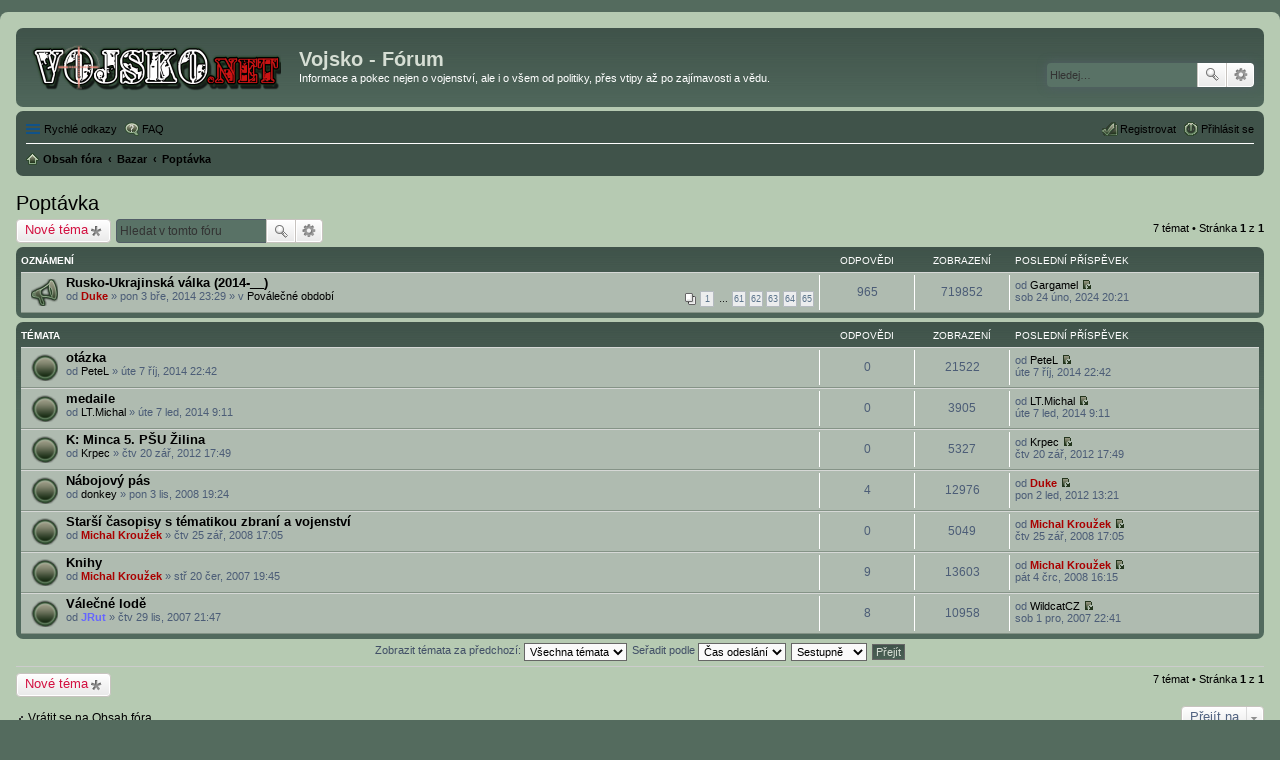

--- FILE ---
content_type: text/html; charset=UTF-8
request_url: https://forum.vojsko.net/viewforum.php?f=92&sid=70be20f4686c0002494e0417955b40b8
body_size: 7124
content:
<!DOCTYPE html>
<html dir="ltr" lang="cs-cz">
<head>

<!-- Google tag (gtag.js) -->
<script async src="https://www.googletagmanager.com/gtag/js?id=G-GSZBSSBN6L"></script>
<script>
  window.dataLayer = window.dataLayer || [];
  function gtag(){dataLayer.push(arguments);}
  gtag('js', new Date());

  gtag('config', 'G-GSZBSSBN6L');
</script>

<meta charset="utf-8" />
<meta http-equiv="X-UA-Compatible" content="IE=edge">
<meta name="viewport" content="width=device-width, initial-scale=1" />

<title>Poptávka - Vojsko - Fórum</title>

	<link rel="alternate" type="application/atom+xml" title="Atom - Vojsko - Fórum" href="https://forum.vojsko.net/feed.php">			<link rel="alternate" type="application/atom+xml" title="Atom - nová témata" href="https://forum.vojsko.net/feed.php?mode=topics">		<link rel="alternate" type="application/atom+xml" title="Atom - Fórum - Poptávka" href="https://forum.vojsko.net/feed.php?f=92">		
	<link rel="canonical" href="https://forum.vojsko.net/viewforum.php?f=92">

<!--
	phpBB style name: prosilver
	Based on style:   prosilver (this is the default phpBB3 style)
	Original author:  Tom Beddard ( http://www.subBlue.com/ )
	Modified by:
-->

<link href="./styles/vojsko-net/theme/stylesheet.css?assets_version=11" rel="stylesheet">
<link href="./styles/vojsko-net/theme/cs/stylesheet.css?assets_version=11" rel="stylesheet">
<link href="./styles/vojsko-net/theme/responsive.css?assets_version=11" rel="stylesheet" media="all and (max-width: 700px)">



<!--[if lte IE 9]>
	<link href="./styles/vojsko-net/theme/tweaks.css?assets_version=11" rel="stylesheet">
<![endif]-->





</head>

<body id="phpbb" class="nojs notouch section-viewforum ltr ">

<div id="wrap">
	<a id="top" class="anchor" accesskey="t"></a>
	<div id="page-header">
		<div class="headerbar" role="banner">
					<div class="inner">

			<div id="site-description">
				<a id="logo" class="logo" href="./index.php?sid=c70be0754bfd325a710eac47d8ce6ee0" title="Obsah fóra"><span class="imageset site_logo"></span></a>
				<h1>Vojsko - Fórum</h1>
				<p>Informace a pokec nejen o vojenství, ale i o všem od politiky, přes vtipy až po zajímavosti a vědu.</p>
				<p class="skiplink"><a href="#start_here">Přejít na obsah</a></p>
			</div>

									<div id="search-box" class="search-box search-header" role="search">
				<form action="./search.php?sid=c70be0754bfd325a710eac47d8ce6ee0" method="get" id="search">
				<fieldset>
					<input name="keywords" id="keywords" type="search" maxlength="128" title="Hledat klíčová slova" class="inputbox search tiny" size="20" value="" placeholder="Hledej…" />
					<button class="button icon-button search-icon" type="submit" title="Hledat">Hledat</button>
					<a href="./search.php?sid=c70be0754bfd325a710eac47d8ce6ee0" class="button icon-button search-adv-icon" title="Pokročilé hledání">Pokročilé hledání</a>
					<input type="hidden" name="sid" value="c70be0754bfd325a710eac47d8ce6ee0" />

				</fieldset>
				</form>
			</div>
						
			</div>
					</div>
				<div class="navbar" role="navigation">
	<div class="inner">

	<ul id="nav-main" class="linklist bulletin" role="menubar">

		<li id="quick-links" class="small-icon responsive-menu dropdown-container" data-skip-responsive="true">
			<a href="#" class="responsive-menu-link dropdown-trigger">Rychlé odkazy</a>
			<div class="dropdown hidden">
				<div class="pointer"><div class="pointer-inner"></div></div>
				<ul class="dropdown-contents" role="menu">
					
											<li class="separator"></li>
																								<li class="small-icon icon-search-unanswered"><a href="./search.php?search_id=unanswered&amp;sid=c70be0754bfd325a710eac47d8ce6ee0" role="menuitem">Témata bez odpovědí</a></li>
						<li class="small-icon icon-search-active"><a href="./search.php?search_id=active_topics&amp;sid=c70be0754bfd325a710eac47d8ce6ee0" role="menuitem">Aktivní témata</a></li>
						<li class="separator"></li>
						<li class="small-icon icon-search"><a href="./search.php?sid=c70be0754bfd325a710eac47d8ce6ee0" role="menuitem">Hledat</a></li>
					
											<li class="separator"></li>
												<li class="small-icon icon-team"><a href="./memberlist.php?mode=team&amp;sid=c70be0754bfd325a710eac47d8ce6ee0" role="menuitem">Tým</a></li>										<li class="separator"></li>

									</ul>
			</div>
		</li>

				<li class="small-icon icon-faq" data-skip-responsive="true"><a href="./faq.php?sid=c70be0754bfd325a710eac47d8ce6ee0" rel="help" title="Často kladené otázky" role="menuitem">FAQ</a></li>
						
			<li class="small-icon icon-logout rightside"  data-skip-responsive="true"><a href="./ucp.php?mode=login&amp;sid=c70be0754bfd325a710eac47d8ce6ee0" title="Přihlásit se" accesskey="x" role="menuitem">Přihlásit se</a></li>
					<li class="small-icon icon-register rightside" data-skip-responsive="true"><a href="./ucp.php?mode=register&amp;sid=c70be0754bfd325a710eac47d8ce6ee0" role="menuitem">Registrovat</a></li>
						</ul>

	<ul id="nav-breadcrumbs" class="linklist navlinks" role="menubar">
						<li class="small-icon icon-home breadcrumbs">
									<span class="crumb" itemtype="http://data-vocabulary.org/Breadcrumb" itemscope=""><a href="./index.php?sid=c70be0754bfd325a710eac47d8ce6ee0" accesskey="h" data-navbar-reference="index" itemprop="url"><span itemprop="title">Obsah fóra</span></a></span>
											<span class="crumb" itemtype="http://data-vocabulary.org/Breadcrumb" itemscope="" data-forum-id="129"><a href="./viewforum.php?f=129&amp;sid=c70be0754bfd325a710eac47d8ce6ee0" itemprop="url"><span itemprop="title">Bazar</span></a></span>
															<span class="crumb" itemtype="http://data-vocabulary.org/Breadcrumb" itemscope="" data-forum-id="92"><a href="./viewforum.php?f=92&amp;sid=c70be0754bfd325a710eac47d8ce6ee0" itemprop="url"><span itemprop="title">Poptávka</span></a></span>
												</li>
		
					<li class="rightside responsive-search" style="display: none;"><a href="./search.php?sid=c70be0754bfd325a710eac47d8ce6ee0" title="Zobrazit možnosti rozšířeného hledání" role="menuitem">Hledat</a></li>
			</ul>

	</div>
</div>
	</div>

	
	<a id="start_here" class="anchor"></a>
	<div id="page-body" role="main">
		
		<h2 class="forum-title"><a href="./viewforum.php?f=92&amp;sid=c70be0754bfd325a710eac47d8ce6ee0">Poptávka</a></h2>
<div>
	<!-- NOTE: remove the style="display: none" when you want to have the forum description on the forum body -->
	<div style="display: none !important;">Sháňka věcí okolo vojenství, historie, airsoftu, knihy apod<br /></div>	</div>



	<div class="action-bar top">

			<div class="buttons">
			
			<a href="./posting.php?mode=post&amp;f=92&amp;sid=c70be0754bfd325a710eac47d8ce6ee0" class="button icon-button post-icon" title="Odeslat nové téma">
				Nové téma			</a>

					</div>
	
			<div class="search-box" role="search">
			<form method="get" id="forum-search" action="./search.php?sid=c70be0754bfd325a710eac47d8ce6ee0">
			<fieldset>
				<input class="inputbox search tiny" type="search" name="keywords" id="search_keywords" size="20" placeholder="Hledat v&nbsp;tomto fóru" />
				<button class="button icon-button search-icon" type="submit" title="Hledat">Hledat</button>
				<a href="./search.php?sid=c70be0754bfd325a710eac47d8ce6ee0" class="button icon-button search-adv-icon" title="Pokročilé hledání">Pokročilé hledání</a>
				<input type="hidden" name="fid[0]" value="92" />
<input type="hidden" name="sid" value="c70be0754bfd325a710eac47d8ce6ee0" />

			</fieldset>
			</form>
		</div>
	
	<div class="pagination">
				7 témat
					&bull; Stránka <strong>1</strong> z <strong>1</strong>
			</div>

	</div>




	
			<div class="forumbg announcement">
		<div class="inner">
		<ul class="topiclist">
			<li class="header">
				<dl class="icon">
					<dt><div class="list-inner">Oznámení</div></dt>
					<dd class="posts">Odpovědi</dd>
					<dd class="views">Zobrazení</dd>
					<dd class="lastpost"><span>Poslední příspěvek</span></dd>
				</dl>
			</li>
		</ul>
		<ul class="topiclist topics">
	
				<li class="row bg1 global-announce">
						<dl class="icon global_read">
				<dt title="Žádné nové příspěvky">
										<div class="list-inner">
												<a href="./viewtopic.php?f=69&amp;t=19264&amp;sid=c70be0754bfd325a710eac47d8ce6ee0" class="topictitle">Rusko-Ukrajinská válka (2014-__)</a>
																		<br />
																		<div class="responsive-show" style="display: none;">
							Poslední příspěvek od <a href="./memberlist.php?mode=viewprofile&amp;u=2390&amp;sid=c70be0754bfd325a710eac47d8ce6ee0" class="username">Gargamel</a> &laquo; <a href="./viewtopic.php?f=69&amp;t=19264&amp;p=63706&amp;sid=c70be0754bfd325a710eac47d8ce6ee0#p63706" title="Přejít na poslední příspěvek">sob 24 úno, 2024 20:21</a>
							<br />Napsal v <a href="./viewforum.php?f=69&amp;sid=c70be0754bfd325a710eac47d8ce6ee0">Poválečné období</a>						</div>
						<span class="responsive-show left-box" style="display: none;">Odpovědi: <strong>965</strong></span>						
												<div class="pagination">
							<ul>
															<li><a href="./viewtopic.php?f=69&amp;t=19264&amp;sid=c70be0754bfd325a710eac47d8ce6ee0">1</a></li>
																							<li class="ellipsis"><span>…</span></li>
																							<li><a href="./viewtopic.php?f=69&amp;t=19264&amp;sid=c70be0754bfd325a710eac47d8ce6ee0&amp;start=900">61</a></li>
																							<li><a href="./viewtopic.php?f=69&amp;t=19264&amp;sid=c70be0754bfd325a710eac47d8ce6ee0&amp;start=915">62</a></li>
																							<li><a href="./viewtopic.php?f=69&amp;t=19264&amp;sid=c70be0754bfd325a710eac47d8ce6ee0&amp;start=930">63</a></li>
																							<li><a href="./viewtopic.php?f=69&amp;t=19264&amp;sid=c70be0754bfd325a710eac47d8ce6ee0&amp;start=945">64</a></li>
																							<li><a href="./viewtopic.php?f=69&amp;t=19264&amp;sid=c70be0754bfd325a710eac47d8ce6ee0&amp;start=960">65</a></li>
																																													</ul>
						</div>
						
						<div class="responsive-hide">
																					od <a href="./memberlist.php?mode=viewprofile&amp;u=2&amp;sid=c70be0754bfd325a710eac47d8ce6ee0" style="color: #AA0000;" class="username-coloured">Duke</a> &raquo; pon 3 bře, 2014 23:29
							 &raquo; v <a href="./viewforum.php?f=69&amp;sid=c70be0754bfd325a710eac47d8ce6ee0">Poválečné období</a>						</div>

											</div>
				</dt>
				<dd class="posts">965 <dfn>Odpovědi</dfn></dd>
				<dd class="views">719852 <dfn>Zobrazení</dfn></dd>
				<dd class="lastpost"><span><dfn>Poslední příspěvek </dfn>od <a href="./memberlist.php?mode=viewprofile&amp;u=2390&amp;sid=c70be0754bfd325a710eac47d8ce6ee0" class="username">Gargamel</a>
					<a href="./viewtopic.php?f=69&amp;t=19264&amp;p=63706&amp;sid=c70be0754bfd325a710eac47d8ce6ee0#p63706" title="Přejít na poslední příspěvek"><span class="imageset icon_topic_latest" title="Zobrazit poslední příspěvek">Zobrazit poslední příspěvek</span></a> <br />sob 24 úno, 2024 20:21</span>
				</dd>
			</dl>
					</li>
		
	

			</ul>
		</div>
	</div>
	
			<div class="forumbg">
		<div class="inner">
		<ul class="topiclist">
			<li class="header">
				<dl class="icon">
					<dt><div class="list-inner">Témata</div></dt>
					<dd class="posts">Odpovědi</dd>
					<dd class="views">Zobrazení</dd>
					<dd class="lastpost"><span>Poslední příspěvek</span></dd>
				</dl>
			</li>
		</ul>
		<ul class="topiclist topics">
	
				<li class="row bg2">
						<dl class="icon topic_read">
				<dt title="Žádné nové příspěvky">
										<div class="list-inner">
												<a href="./viewtopic.php?f=92&amp;t=4623&amp;sid=c70be0754bfd325a710eac47d8ce6ee0" class="topictitle">otázka</a>
																		<br />
																		<div class="responsive-show" style="display: none;">
							Poslední příspěvek od <a href="./memberlist.php?mode=viewprofile&amp;u=1486&amp;sid=c70be0754bfd325a710eac47d8ce6ee0" class="username">PeteL</a> &laquo; <a href="./viewtopic.php?f=92&amp;t=4623&amp;p=21785&amp;sid=c70be0754bfd325a710eac47d8ce6ee0#p21785" title="Přejít na poslední příspěvek">úte 7 říj, 2014 22:42</a>
													</div>
												
						
						<div class="responsive-hide">
																					od <a href="./memberlist.php?mode=viewprofile&amp;u=1486&amp;sid=c70be0754bfd325a710eac47d8ce6ee0" class="username">PeteL</a> &raquo; úte 7 říj, 2014 22:42
													</div>

											</div>
				</dt>
				<dd class="posts">0 <dfn>Odpovědi</dfn></dd>
				<dd class="views">21522 <dfn>Zobrazení</dfn></dd>
				<dd class="lastpost"><span><dfn>Poslední příspěvek </dfn>od <a href="./memberlist.php?mode=viewprofile&amp;u=1486&amp;sid=c70be0754bfd325a710eac47d8ce6ee0" class="username">PeteL</a>
					<a href="./viewtopic.php?f=92&amp;t=4623&amp;p=21785&amp;sid=c70be0754bfd325a710eac47d8ce6ee0#p21785" title="Přejít na poslední příspěvek"><span class="imageset icon_topic_latest" title="Zobrazit poslední příspěvek">Zobrazit poslední příspěvek</span></a> <br />úte 7 říj, 2014 22:42</span>
				</dd>
			</dl>
					</li>
		
	

	
	
				<li class="row bg1">
						<dl class="icon topic_read">
				<dt title="Žádné nové příspěvky">
										<div class="list-inner">
												<a href="./viewtopic.php?f=92&amp;t=4556&amp;sid=c70be0754bfd325a710eac47d8ce6ee0" class="topictitle">medaile</a>
																		<br />
																		<div class="responsive-show" style="display: none;">
							Poslední příspěvek od <a href="./memberlist.php?mode=viewprofile&amp;u=1396&amp;sid=c70be0754bfd325a710eac47d8ce6ee0" class="username">LT.Michal</a> &laquo; <a href="./viewtopic.php?f=92&amp;t=4556&amp;p=20862&amp;sid=c70be0754bfd325a710eac47d8ce6ee0#p20862" title="Přejít na poslední příspěvek">úte 7 led, 2014 9:11</a>
													</div>
												
						
						<div class="responsive-hide">
																					od <a href="./memberlist.php?mode=viewprofile&amp;u=1396&amp;sid=c70be0754bfd325a710eac47d8ce6ee0" class="username">LT.Michal</a> &raquo; úte 7 led, 2014 9:11
													</div>

											</div>
				</dt>
				<dd class="posts">0 <dfn>Odpovědi</dfn></dd>
				<dd class="views">3905 <dfn>Zobrazení</dfn></dd>
				<dd class="lastpost"><span><dfn>Poslední příspěvek </dfn>od <a href="./memberlist.php?mode=viewprofile&amp;u=1396&amp;sid=c70be0754bfd325a710eac47d8ce6ee0" class="username">LT.Michal</a>
					<a href="./viewtopic.php?f=92&amp;t=4556&amp;p=20862&amp;sid=c70be0754bfd325a710eac47d8ce6ee0#p20862" title="Přejít na poslední příspěvek"><span class="imageset icon_topic_latest" title="Zobrazit poslední příspěvek">Zobrazit poslední příspěvek</span></a> <br />úte 7 led, 2014 9:11</span>
				</dd>
			</dl>
					</li>
		
	

	
	
				<li class="row bg2">
						<dl class="icon topic_read">
				<dt title="Žádné nové příspěvky">
										<div class="list-inner">
												<a href="./viewtopic.php?f=92&amp;t=2622&amp;sid=c70be0754bfd325a710eac47d8ce6ee0" class="topictitle">K: Minca 5. PŠU Žilina</a>
																		<br />
																		<div class="responsive-show" style="display: none;">
							Poslední příspěvek od <a href="./memberlist.php?mode=viewprofile&amp;u=781&amp;sid=c70be0754bfd325a710eac47d8ce6ee0" class="username">Krpec</a> &laquo; <a href="./viewtopic.php?f=92&amp;t=2622&amp;p=15183&amp;sid=c70be0754bfd325a710eac47d8ce6ee0#p15183" title="Přejít na poslední příspěvek">čtv 20 zář, 2012 17:49</a>
													</div>
												
						
						<div class="responsive-hide">
																					od <a href="./memberlist.php?mode=viewprofile&amp;u=781&amp;sid=c70be0754bfd325a710eac47d8ce6ee0" class="username">Krpec</a> &raquo; čtv 20 zář, 2012 17:49
													</div>

											</div>
				</dt>
				<dd class="posts">0 <dfn>Odpovědi</dfn></dd>
				<dd class="views">5327 <dfn>Zobrazení</dfn></dd>
				<dd class="lastpost"><span><dfn>Poslední příspěvek </dfn>od <a href="./memberlist.php?mode=viewprofile&amp;u=781&amp;sid=c70be0754bfd325a710eac47d8ce6ee0" class="username">Krpec</a>
					<a href="./viewtopic.php?f=92&amp;t=2622&amp;p=15183&amp;sid=c70be0754bfd325a710eac47d8ce6ee0#p15183" title="Přejít na poslední příspěvek"><span class="imageset icon_topic_latest" title="Zobrazit poslední příspěvek">Zobrazit poslední příspěvek</span></a> <br />čtv 20 zář, 2012 17:49</span>
				</dd>
			</dl>
					</li>
		
	

	
	
				<li class="row bg1">
						<dl class="icon topic_read">
				<dt title="Žádné nové příspěvky">
										<div class="list-inner">
												<a href="./viewtopic.php?f=92&amp;t=1545&amp;sid=c70be0754bfd325a710eac47d8ce6ee0" class="topictitle">Nábojový pás</a>
																		<br />
																		<div class="responsive-show" style="display: none;">
							Poslední příspěvek od <a href="./memberlist.php?mode=viewprofile&amp;u=2&amp;sid=c70be0754bfd325a710eac47d8ce6ee0" style="color: #AA0000;" class="username-coloured">Duke</a> &laquo; <a href="./viewtopic.php?f=92&amp;t=1545&amp;p=13895&amp;sid=c70be0754bfd325a710eac47d8ce6ee0#p13895" title="Přejít na poslední příspěvek">pon 2 led, 2012 13:21</a>
													</div>
						<span class="responsive-show left-box" style="display: none;">Odpovědi: <strong>4</strong></span>						
						
						<div class="responsive-hide">
																					od <a href="./memberlist.php?mode=viewprofile&amp;u=252&amp;sid=c70be0754bfd325a710eac47d8ce6ee0" class="username">donkey</a> &raquo; pon 3 lis, 2008 19:24
													</div>

											</div>
				</dt>
				<dd class="posts">4 <dfn>Odpovědi</dfn></dd>
				<dd class="views">12976 <dfn>Zobrazení</dfn></dd>
				<dd class="lastpost"><span><dfn>Poslední příspěvek </dfn>od <a href="./memberlist.php?mode=viewprofile&amp;u=2&amp;sid=c70be0754bfd325a710eac47d8ce6ee0" style="color: #AA0000;" class="username-coloured">Duke</a>
					<a href="./viewtopic.php?f=92&amp;t=1545&amp;p=13895&amp;sid=c70be0754bfd325a710eac47d8ce6ee0#p13895" title="Přejít na poslední příspěvek"><span class="imageset icon_topic_latest" title="Zobrazit poslední příspěvek">Zobrazit poslední příspěvek</span></a> <br />pon 2 led, 2012 13:21</span>
				</dd>
			</dl>
					</li>
		
	

	
	
				<li class="row bg2">
						<dl class="icon topic_read">
				<dt title="Žádné nové příspěvky">
										<div class="list-inner">
												<a href="./viewtopic.php?f=92&amp;t=1503&amp;sid=c70be0754bfd325a710eac47d8ce6ee0" class="topictitle">Starší časopisy s tématikou zbraní a vojenství</a>
																		<br />
																		<div class="responsive-show" style="display: none;">
							Poslední příspěvek od <a href="./memberlist.php?mode=viewprofile&amp;u=3&amp;sid=c70be0754bfd325a710eac47d8ce6ee0" style="color: #AA0000;" class="username-coloured">Michal Kroužek</a> &laquo; <a href="./viewtopic.php?f=92&amp;t=1503&amp;p=6691&amp;sid=c70be0754bfd325a710eac47d8ce6ee0#p6691" title="Přejít na poslední příspěvek">čtv 25 zář, 2008 17:05</a>
													</div>
												
						
						<div class="responsive-hide">
																					od <a href="./memberlist.php?mode=viewprofile&amp;u=3&amp;sid=c70be0754bfd325a710eac47d8ce6ee0" style="color: #AA0000;" class="username-coloured">Michal Kroužek</a> &raquo; čtv 25 zář, 2008 17:05
													</div>

											</div>
				</dt>
				<dd class="posts">0 <dfn>Odpovědi</dfn></dd>
				<dd class="views">5049 <dfn>Zobrazení</dfn></dd>
				<dd class="lastpost"><span><dfn>Poslední příspěvek </dfn>od <a href="./memberlist.php?mode=viewprofile&amp;u=3&amp;sid=c70be0754bfd325a710eac47d8ce6ee0" style="color: #AA0000;" class="username-coloured">Michal Kroužek</a>
					<a href="./viewtopic.php?f=92&amp;t=1503&amp;p=6691&amp;sid=c70be0754bfd325a710eac47d8ce6ee0#p6691" title="Přejít na poslední příspěvek"><span class="imageset icon_topic_latest" title="Zobrazit poslední příspěvek">Zobrazit poslední příspěvek</span></a> <br />čtv 25 zář, 2008 17:05</span>
				</dd>
			</dl>
					</li>
		
	

	
	
				<li class="row bg1">
						<dl class="icon topic_read">
				<dt title="Žádné nové příspěvky">
										<div class="list-inner">
												<a href="./viewtopic.php?f=92&amp;t=598&amp;sid=c70be0754bfd325a710eac47d8ce6ee0" class="topictitle">Knihy</a>
																		<br />
																		<div class="responsive-show" style="display: none;">
							Poslední příspěvek od <a href="./memberlist.php?mode=viewprofile&amp;u=3&amp;sid=c70be0754bfd325a710eac47d8ce6ee0" style="color: #AA0000;" class="username-coloured">Michal Kroužek</a> &laquo; <a href="./viewtopic.php?f=92&amp;t=598&amp;p=5779&amp;sid=c70be0754bfd325a710eac47d8ce6ee0#p5779" title="Přejít na poslední příspěvek">pát 4 črc, 2008 16:15</a>
													</div>
						<span class="responsive-show left-box" style="display: none;">Odpovědi: <strong>9</strong></span>						
						
						<div class="responsive-hide">
																					od <a href="./memberlist.php?mode=viewprofile&amp;u=3&amp;sid=c70be0754bfd325a710eac47d8ce6ee0" style="color: #AA0000;" class="username-coloured">Michal Kroužek</a> &raquo; stř 20 čer, 2007 19:45
													</div>

											</div>
				</dt>
				<dd class="posts">9 <dfn>Odpovědi</dfn></dd>
				<dd class="views">13603 <dfn>Zobrazení</dfn></dd>
				<dd class="lastpost"><span><dfn>Poslední příspěvek </dfn>od <a href="./memberlist.php?mode=viewprofile&amp;u=3&amp;sid=c70be0754bfd325a710eac47d8ce6ee0" style="color: #AA0000;" class="username-coloured">Michal Kroužek</a>
					<a href="./viewtopic.php?f=92&amp;t=598&amp;p=5779&amp;sid=c70be0754bfd325a710eac47d8ce6ee0#p5779" title="Přejít na poslední příspěvek"><span class="imageset icon_topic_latest" title="Zobrazit poslední příspěvek">Zobrazit poslední příspěvek</span></a> <br />pát 4 črc, 2008 16:15</span>
				</dd>
			</dl>
					</li>
		
	

	
	
				<li class="row bg2">
						<dl class="icon topic_read">
				<dt title="Žádné nové příspěvky">
										<div class="list-inner">
												<a href="./viewtopic.php?f=92&amp;t=1127&amp;sid=c70be0754bfd325a710eac47d8ce6ee0" class="topictitle">Válečné lodě</a>
																		<br />
																		<div class="responsive-show" style="display: none;">
							Poslední příspěvek od <a href="./memberlist.php?mode=viewprofile&amp;u=32&amp;sid=c70be0754bfd325a710eac47d8ce6ee0" class="username">WildcatCZ</a> &laquo; <a href="./viewtopic.php?f=92&amp;t=1127&amp;p=3506&amp;sid=c70be0754bfd325a710eac47d8ce6ee0#p3506" title="Přejít na poslední příspěvek">sob 1 pro, 2007 22:41</a>
													</div>
						<span class="responsive-show left-box" style="display: none;">Odpovědi: <strong>8</strong></span>						
						
						<div class="responsive-hide">
																					od <a href="./memberlist.php?mode=viewprofile&amp;u=8&amp;sid=c70be0754bfd325a710eac47d8ce6ee0" style="color: #6666FF;" class="username-coloured">JRut</a> &raquo; čtv 29 lis, 2007 21:47
													</div>

											</div>
				</dt>
				<dd class="posts">8 <dfn>Odpovědi</dfn></dd>
				<dd class="views">10958 <dfn>Zobrazení</dfn></dd>
				<dd class="lastpost"><span><dfn>Poslední příspěvek </dfn>od <a href="./memberlist.php?mode=viewprofile&amp;u=32&amp;sid=c70be0754bfd325a710eac47d8ce6ee0" class="username">WildcatCZ</a>
					<a href="./viewtopic.php?f=92&amp;t=1127&amp;p=3506&amp;sid=c70be0754bfd325a710eac47d8ce6ee0#p3506" title="Přejít na poslední příspěvek"><span class="imageset icon_topic_latest" title="Zobrazit poslední příspěvek">Zobrazit poslední příspěvek</span></a> <br />sob 1 pro, 2007 22:41</span>
				</dd>
			</dl>
					</li>
		
				</ul>
		</div>
	</div>
	

	<form method="post" action="./viewforum.php?f=92&amp;sid=c70be0754bfd325a710eac47d8ce6ee0">
		<fieldset class="display-options">
				<label>Zobrazit témata za předchozí: <select name="st" id="st"><option value="0" selected="selected">Všechna témata</option><option value="1">1 den</option><option value="7">7 dní</option><option value="14">2 týdny</option><option value="30">1 měsíc</option><option value="90">3 měsíce</option><option value="180">6 měsíců</option><option value="365">1 rok</option></select></label>
			<label>Seřadit podle <select name="sk" id="sk"><option value="a">Autor</option><option value="t" selected="selected">Čas odeslání</option><option value="r">Odpovědi</option><option value="s">Předmět</option><option value="v">Zobrazení</option></select></label>
			<label><select name="sd" id="sd"><option value="a">Vzestupně</option><option value="d" selected="selected">Sestupně</option></select></label>
			<input type="submit" name="sort" value="Přejít" class="button2" />
			</fieldset>
	</form>
	<hr />

	<div class="action-bar bottom">
					<div class="buttons">
				
				<a href="./posting.php?mode=post&amp;f=92&amp;sid=c70be0754bfd325a710eac47d8ce6ee0" class="button icon-button post-icon" title="Odeslat nové téma">
					Nové téma				</a>

							</div>
		
		<div class="pagination">
						7 témat
							 &bull; Stránka <strong>1</strong> z <strong>1</strong>
					</div>
	</div>


<div class="action-bar actions-jump">
			<p class="jumpbox-return"><a href="./index.php?sid=c70be0754bfd325a710eac47d8ce6ee0" class="left-box arrow-left" accesskey="r">Vrátit se na Obsah fóra</a></p>
	
	
		<div class="dropdown-container dropdown-container-right dropdown-up dropdown-left dropdown-button-control" id="jumpbox">
			<span title="Přejít na" class="dropdown-trigger button dropdown-select">
				Přejít na			</span>
			<div class="dropdown hidden">
				<div class="pointer"><div class="pointer-inner"></div></div>
				<ul class="dropdown-contents">
																								<li><a href="./viewforum.php?f=114&amp;sid=c70be0754bfd325a710eac47d8ce6ee0">Forum</a></li>
																				<li>&nbsp; &nbsp;<a href="./viewforum.php?f=13&amp;sid=c70be0754bfd325a710eac47d8ce6ee0">Připomínky, návrhy, tech. problémy</a></li>
																				<li>&nbsp; &nbsp;<a href="./viewforum.php?f=70&amp;sid=c70be0754bfd325a710eac47d8ce6ee0">Pravidla fóra</a></li>
																				<li>&nbsp; &nbsp;<a href="./viewforum.php?f=72&amp;sid=c70be0754bfd325a710eac47d8ce6ee0">Novinky</a></li>
																				<li>&nbsp; &nbsp;<a href="./viewforum.php?f=74&amp;sid=c70be0754bfd325a710eac47d8ce6ee0">Oznámení</a></li>
																				<li>&nbsp; &nbsp;<a href="./viewforum.php?f=75&amp;sid=c70be0754bfd325a710eac47d8ce6ee0">Volný pokec</a></li>
																				<li><a href="./viewforum.php?f=115&amp;sid=c70be0754bfd325a710eac47d8ce6ee0">ČS zbraně a technika, armáda, historie ČSR</a></li>
																				<li>&nbsp; &nbsp;<a href="./viewforum.php?f=14&amp;sid=c70be0754bfd325a710eac47d8ce6ee0">Pozemní</a></li>
																				<li>&nbsp; &nbsp;<a href="./viewforum.php?f=101&amp;sid=c70be0754bfd325a710eac47d8ce6ee0">Ruční palné zbraně</a></li>
																				<li>&nbsp; &nbsp;<a href="./viewforum.php?f=15&amp;sid=c70be0754bfd325a710eac47d8ce6ee0">Letectvo</a></li>
																				<li>&nbsp; &nbsp;<a href="./viewforum.php?f=16&amp;sid=c70be0754bfd325a710eac47d8ce6ee0">Opevnění</a></li>
																				<li>&nbsp; &nbsp;<a href="./viewforum.php?f=17&amp;sid=c70be0754bfd325a710eac47d8ce6ee0">Ostatní</a></li>
																				<li>&nbsp; &nbsp;<a href="./viewforum.php?f=100&amp;sid=c70be0754bfd325a710eac47d8ce6ee0">Armáda České republiky a ČSR</a></li>
																				<li>&nbsp; &nbsp;<a href="./viewforum.php?f=111&amp;sid=c70be0754bfd325a710eac47d8ce6ee0">Ozbrojené síly Slovenské republiky</a></li>
																				<li><a href="./viewforum.php?f=116&amp;sid=c70be0754bfd325a710eac47d8ce6ee0">Letecká technika</a></li>
																				<li>&nbsp; &nbsp;<a href="./viewforum.php?f=18&amp;sid=c70be0754bfd325a710eac47d8ce6ee0">Bitevní</a></li>
																				<li>&nbsp; &nbsp;<a href="./viewforum.php?f=19&amp;sid=c70be0754bfd325a710eac47d8ce6ee0">Bombardéry</a></li>
																				<li>&nbsp; &nbsp;<a href="./viewforum.php?f=20&amp;sid=c70be0754bfd325a710eac47d8ce6ee0">Stíhací</a></li>
																				<li>&nbsp; &nbsp;<a href="./viewforum.php?f=21&amp;sid=c70be0754bfd325a710eac47d8ce6ee0">Transportní</a></li>
																				<li>&nbsp; &nbsp;<a href="./viewforum.php?f=22&amp;sid=c70be0754bfd325a710eac47d8ce6ee0">Bezpilotní letouny (UAV)</a></li>
																				<li>&nbsp; &nbsp;<a href="./viewforum.php?f=23&amp;sid=c70be0754bfd325a710eac47d8ce6ee0">Ostatní (průzkumné, AEW, EW, ASW,..)</a></li>
																				<li>&nbsp; &nbsp;<a href="./viewforum.php?f=24&amp;sid=c70be0754bfd325a710eac47d8ce6ee0">Vrtulníky a konvertoplány</a></li>
																				<li><a href="./viewforum.php?f=117&amp;sid=c70be0754bfd325a710eac47d8ce6ee0">Pozemní technika</a></li>
																				<li>&nbsp; &nbsp;<a href="./viewforum.php?f=25&amp;sid=c70be0754bfd325a710eac47d8ce6ee0">Tanky</a></li>
																				<li>&nbsp; &nbsp;<a href="./viewforum.php?f=26&amp;sid=c70be0754bfd325a710eac47d8ce6ee0">Obrněná vozidla, OT, BVP</a></li>
																				<li>&nbsp; &nbsp;<a href="./viewforum.php?f=27&amp;sid=c70be0754bfd325a710eac47d8ce6ee0">Stíhače tanků, útočná děla</a></li>
																				<li>&nbsp; &nbsp;<a href="./viewforum.php?f=28&amp;sid=c70be0754bfd325a710eac47d8ce6ee0">Dělostřelectvo</a></li>
																				<li>&nbsp; &nbsp;<a href="./viewforum.php?f=29&amp;sid=c70be0754bfd325a710eac47d8ce6ee0">Ostatní technika</a></li>
																				<li><a href="./viewforum.php?f=118&amp;sid=c70be0754bfd325a710eac47d8ce6ee0">Námořní technika</a></li>
																				<li>&nbsp; &nbsp;<a href="./viewforum.php?f=30&amp;sid=c70be0754bfd325a710eac47d8ce6ee0">Bitevní lodě</a></li>
																				<li>&nbsp; &nbsp;<a href="./viewforum.php?f=31&amp;sid=c70be0754bfd325a710eac47d8ce6ee0">Křižníky</a></li>
																				<li>&nbsp; &nbsp;<a href="./viewforum.php?f=32&amp;sid=c70be0754bfd325a710eac47d8ce6ee0">Letadlové lodě</a></li>
																				<li>&nbsp; &nbsp;<a href="./viewforum.php?f=33&amp;sid=c70be0754bfd325a710eac47d8ce6ee0">Torpédoborce</a></li>
																				<li>&nbsp; &nbsp;<a href="./viewforum.php?f=35&amp;sid=c70be0754bfd325a710eac47d8ce6ee0">Ponorky</a></li>
																				<li>&nbsp; &nbsp;<a href="./viewforum.php?f=38&amp;sid=c70be0754bfd325a710eac47d8ce6ee0">Ostatní lodě a čluny</a></li>
																				<li><a href="./viewforum.php?f=119&amp;sid=c70be0754bfd325a710eac47d8ce6ee0">Rakety, řízené střely a bomby</a></li>
																				<li>&nbsp; &nbsp;<a href="./viewforum.php?f=39&amp;sid=c70be0754bfd325a710eac47d8ce6ee0">Balistické rakety (ICBM, IRBM, SLBM, apod.)</a></li>
																				<li>&nbsp; &nbsp;<a href="./viewforum.php?f=40&amp;sid=c70be0754bfd325a710eac47d8ce6ee0">Křižující střely</a></li>
																				<li>&nbsp; &nbsp;<a href="./viewforum.php?f=41&amp;sid=c70be0754bfd325a710eac47d8ce6ee0">Rakety vzduch-země, bomby</a></li>
																				<li>&nbsp; &nbsp;<a href="./viewforum.php?f=42&amp;sid=c70be0754bfd325a710eac47d8ce6ee0">Rakety vzduch-vzduch</a></li>
																				<li><a href="./viewforum.php?f=120&amp;sid=c70be0754bfd325a710eac47d8ce6ee0">PVO</a></li>
																				<li>&nbsp; &nbsp;<a href="./viewforum.php?f=43&amp;sid=c70be0754bfd325a710eac47d8ce6ee0">Hlavňová</a></li>
																				<li>&nbsp; &nbsp;<a href="./viewforum.php?f=44&amp;sid=c70be0754bfd325a710eac47d8ce6ee0">Raketová</a></li>
																				<li>&nbsp; &nbsp;<a href="./viewforum.php?f=45&amp;sid=c70be0754bfd325a710eac47d8ce6ee0">Hybridní</a></li>
																				<li><a href="./viewforum.php?f=121&amp;sid=c70be0754bfd325a710eac47d8ce6ee0">Pěchotní zbraně</a></li>
																				<li>&nbsp; &nbsp;<a href="./viewforum.php?f=46&amp;sid=c70be0754bfd325a710eac47d8ce6ee0">Protitankové</a></li>
																				<li>&nbsp; &nbsp;<a href="./viewforum.php?f=47&amp;sid=c70be0754bfd325a710eac47d8ce6ee0">Kulomety</a></li>
																				<li>&nbsp; &nbsp;<a href="./viewforum.php?f=48&amp;sid=c70be0754bfd325a710eac47d8ce6ee0">Útočné pušky</a></li>
																				<li>&nbsp; &nbsp;<a href="./viewforum.php?f=49&amp;sid=c70be0754bfd325a710eac47d8ce6ee0">Ostřelovací pušky</a></li>
																				<li>&nbsp; &nbsp;<a href="./viewforum.php?f=99&amp;sid=c70be0754bfd325a710eac47d8ce6ee0">Pušky</a></li>
																				<li>&nbsp; &nbsp;<a href="./viewforum.php?f=50&amp;sid=c70be0754bfd325a710eac47d8ce6ee0">Brokovnice</a></li>
																				<li>&nbsp; &nbsp;<a href="./viewforum.php?f=51&amp;sid=c70be0754bfd325a710eac47d8ce6ee0">Samopaly</a></li>
																				<li>&nbsp; &nbsp;<a href="./viewforum.php?f=52&amp;sid=c70be0754bfd325a710eac47d8ce6ee0">Pistole revorvery</a></li>
																				<li>&nbsp; &nbsp;<a href="./viewforum.php?f=103&amp;sid=c70be0754bfd325a710eac47d8ce6ee0">Chladné zbraně</a></li>
																				<li>&nbsp; &nbsp;<a href="./viewforum.php?f=53&amp;sid=c70be0754bfd325a710eac47d8ce6ee0">Ostatní</a></li>
																				<li><a href="./viewforum.php?f=122&amp;sid=c70be0754bfd325a710eac47d8ce6ee0">Přehled armád a základen</a></li>
																				<li>&nbsp; &nbsp;<a href="./viewforum.php?f=54&amp;sid=c70be0754bfd325a710eac47d8ce6ee0">Přehled armád</a></li>
																				<li>&nbsp; &nbsp;<a href="./viewforum.php?f=55&amp;sid=c70be0754bfd325a710eac47d8ce6ee0">Opevnění</a></li>
																				<li>&nbsp; &nbsp;<a href="./viewforum.php?f=57&amp;sid=c70be0754bfd325a710eac47d8ce6ee0">Osobnosti</a></li>
																				<li>&nbsp; &nbsp;<a href="./viewforum.php?f=87&amp;sid=c70be0754bfd325a710eac47d8ce6ee0">Výstroj a militárie</a></li>
																				<li><a href="./viewforum.php?f=123&amp;sid=c70be0754bfd325a710eac47d8ce6ee0">Války a období</a></li>
																				<li>&nbsp; &nbsp;<a href="./viewforum.php?f=89&amp;sid=c70be0754bfd325a710eac47d8ce6ee0">Před rokem 1914</a></li>
																				<li>&nbsp; &nbsp;<a href="./viewforum.php?f=66&amp;sid=c70be0754bfd325a710eac47d8ce6ee0">1.světová válka</a></li>
																				<li>&nbsp; &nbsp;<a href="./viewforum.php?f=67&amp;sid=c70be0754bfd325a710eac47d8ce6ee0">Meziválečné období</a></li>
																				<li>&nbsp; &nbsp;<a href="./viewforum.php?f=68&amp;sid=c70be0754bfd325a710eac47d8ce6ee0">2.světová válka</a></li>
																				<li>&nbsp; &nbsp;<a href="./viewforum.php?f=69&amp;sid=c70be0754bfd325a710eac47d8ce6ee0">Poválečné období</a></li>
																				<li><a href="./viewforum.php?f=124&amp;sid=c70be0754bfd325a710eac47d8ce6ee0">Kultura</a></li>
																				<li>&nbsp; &nbsp;<a href="./viewforum.php?f=93&amp;sid=c70be0754bfd325a710eac47d8ce6ee0">Akce, výstavy,...</a></li>
																				<li>&nbsp; &nbsp;<a href="./viewforum.php?f=98&amp;sid=c70be0754bfd325a710eac47d8ce6ee0">Knihy, časopisy,..</a></li>
																				<li>&nbsp; &nbsp;<a href="./viewforum.php?f=62&amp;sid=c70be0754bfd325a710eac47d8ce6ee0">Válečné filmy a dokumenty</a></li>
																				<li>&nbsp; &nbsp;<a href="./viewforum.php?f=112&amp;sid=c70be0754bfd325a710eac47d8ce6ee0">Filmy - ostatní</a></li>
																				<li>&nbsp; &nbsp;<a href="./viewforum.php?f=110&amp;sid=c70be0754bfd325a710eac47d8ce6ee0">Seriály</a></li>
																				<li>&nbsp; &nbsp;<a href="./viewforum.php?f=102&amp;sid=c70be0754bfd325a710eac47d8ce6ee0">Hudba - military</a></li>
																				<li>&nbsp; &nbsp;<a href="./viewforum.php?f=63&amp;sid=c70be0754bfd325a710eac47d8ce6ee0">Hudba</a></li>
																				<li>&nbsp; &nbsp;<a href="./viewforum.php?f=64&amp;sid=c70be0754bfd325a710eac47d8ce6ee0">Hry</a></li>
																				<li>&nbsp; &nbsp;<a href="./viewforum.php?f=71&amp;sid=c70be0754bfd325a710eac47d8ce6ee0">Ostatní</a></li>
																				<li><a href="./viewforum.php?f=125&amp;sid=c70be0754bfd325a710eac47d8ce6ee0">Ostatní</a></li>
																				<li>&nbsp; &nbsp;<a href="./viewforum.php?f=58&amp;sid=c70be0754bfd325a710eac47d8ce6ee0">Bojová umění</a></li>
																				<li>&nbsp; &nbsp;<a href="./viewforum.php?f=59&amp;sid=c70be0754bfd325a710eac47d8ce6ee0">Terorismus</a></li>
																				<li>&nbsp; &nbsp;<a href="./viewforum.php?f=76&amp;sid=c70be0754bfd325a710eac47d8ce6ee0">Anketa</a></li>
																				<li>&nbsp; &nbsp;<a href="./viewforum.php?f=95&amp;sid=c70be0754bfd325a710eac47d8ce6ee0">Hádanky</a></li>
																				<li>&nbsp; &nbsp;<a href="./viewforum.php?f=97&amp;sid=c70be0754bfd325a710eac47d8ce6ee0">Fotogalerie</a></li>
																				<li>&nbsp; &nbsp;<a href="./viewforum.php?f=104&amp;sid=c70be0754bfd325a710eac47d8ce6ee0">Herna</a></li>
																				<li><a href="./viewforum.php?f=126&amp;sid=c70be0754bfd325a710eac47d8ce6ee0">Airsoft</a></li>
																				<li>&nbsp; &nbsp;<a href="./viewforum.php?f=65&amp;sid=c70be0754bfd325a710eac47d8ce6ee0">Airsoft</a></li>
																				<li>&nbsp; &nbsp;<a href="./viewforum.php?f=84&amp;sid=c70be0754bfd325a710eac47d8ce6ee0">Airsoftové týmy</a></li>
																				<li>&nbsp; &nbsp;<a href="./viewforum.php?f=88&amp;sid=c70be0754bfd325a710eac47d8ce6ee0">Airsoft - Zbraně a munice</a></li>
																				<li>&nbsp; &nbsp;<a href="./viewforum.php?f=105&amp;sid=c70be0754bfd325a710eac47d8ce6ee0">Airsoft - Akce</a></li>
																				<li><a href="./viewforum.php?f=127&amp;sid=c70be0754bfd325a710eac47d8ce6ee0">Modelářství</a></li>
																				<li>&nbsp; &nbsp;<a href="./viewforum.php?f=78&amp;sid=c70be0754bfd325a710eac47d8ce6ee0">Hotové modely</a></li>
																				<li>&nbsp; &nbsp;<a href="./viewforum.php?f=79&amp;sid=c70be0754bfd325a710eac47d8ce6ee0">Stavba modelu</a></li>
																				<li>&nbsp; &nbsp;<a href="./viewforum.php?f=77&amp;sid=c70be0754bfd325a710eac47d8ce6ee0">Podklady</a></li>
																				<li>&nbsp; &nbsp;<a href="./viewforum.php?f=80&amp;sid=c70be0754bfd325a710eac47d8ce6ee0">Modelářské akce</a></li>
																				<li><a href="./viewforum.php?f=128&amp;sid=c70be0754bfd325a710eac47d8ce6ee0">Bitvy</a></li>
																				<li>&nbsp; &nbsp;<a href="./viewforum.php?f=113&amp;sid=c70be0754bfd325a710eac47d8ce6ee0">Bitva I. Útok na Polsko (1939)</a></li>
																				<li><a href="./viewforum.php?f=129&amp;sid=c70be0754bfd325a710eac47d8ce6ee0">Bazar</a></li>
																				<li>&nbsp; &nbsp;<a href="./viewforum.php?f=91&amp;sid=c70be0754bfd325a710eac47d8ce6ee0">Nabídka</a></li>
																				<li>&nbsp; &nbsp;<a href="./viewforum.php?f=92&amp;sid=c70be0754bfd325a710eac47d8ce6ee0">Poptávka</a></li>
																				<li><a href="./viewforum.php?f=130&amp;sid=c70be0754bfd325a710eac47d8ce6ee0">Archiv</a></li>
																				<li>&nbsp; &nbsp;<a href="./viewforum.php?f=106&amp;sid=c70be0754bfd325a710eac47d8ce6ee0">Archiv - Forum</a></li>
																				<li>&nbsp; &nbsp;<a href="./viewforum.php?f=107&amp;sid=c70be0754bfd325a710eac47d8ce6ee0">Archiv - Bazar</a></li>
																				<li>&nbsp; &nbsp;<a href="./viewforum.php?f=134&amp;sid=c70be0754bfd325a710eac47d8ce6ee0">Forge of Gods</a></li>
													</ul>
			</div>
		</div>

	</div>


	<div class="stat-block permissions">
		<h3>Oprávnění fóra</h3>
		<p><strong>Nemůžete</strong> zakládat nová témata v&nbsp;tomto fóru<br /><strong>Nemůžete</strong> odpovídat v&nbsp;tomto fóru<br /><strong>Nemůžete</strong> upravovat své příspěvky v&nbsp;tomto fóru<br /><strong>Nemůžete</strong> mazat své příspěvky v&nbsp;tomto fóru<br /></p>
	</div>

			</div>


<div id="page-footer" role="contentinfo">
	<div class="navbar" role="navigation">
	<div class="inner">

	<ul id="nav-footer" class="linklist bulletin" role="menubar">
		<li class="small-icon icon-home breadcrumbs">
									<span class="crumb"><a href="./index.php?sid=c70be0754bfd325a710eac47d8ce6ee0" data-navbar-reference="index">Obsah fóra</a></span>
					</li>
		
				<li class="rightside">Všechny časy jsou v <abbr title="UTC+1">UTC+01:00</abbr></li>
							<li class="small-icon icon-delete-cookies rightside"><a href="./ucp.php?mode=delete_cookies&amp;sid=c70be0754bfd325a710eac47d8ce6ee0" data-ajax="true" data-refresh="true" role="menuitem">Smazat všechny cookies z fóra</a></li>
									<li class="small-icon icon-team rightside" data-last-responsive="true"><a href="./memberlist.php?mode=team&amp;sid=c70be0754bfd325a710eac47d8ce6ee0" role="menuitem">Tým</a></li>					</ul>

	</div>
</div>

	<div class="copyright">
				Založeno na <a href="https://www.phpbb.com/">phpBB</a>&reg; Forum Software &copy; phpBB Limited
		<br />Český překlad – <a href="http://www.phpbb.cz/">phpBB.cz</a>							</div>

	<div id="darkenwrapper" data-ajax-error-title="Chyba AJAXu" data-ajax-error-text="Během zpracování vašeho požadavku došlo k chybě." data-ajax-error-text-abort="Uživatel přerušil požadavek." data-ajax-error-text-timeout="Vypršel časový limit pro váš požadavek. Zopakujte, prosím, vaši akci." data-ajax-error-text-parsererror="Během odesílání požadavku došlo k neznámé chybě a server vrátil neplatnou odpověď.">
		<div id="darken">&nbsp;</div>
	</div>

	<div id="phpbb_alert" class="phpbb_alert" data-l-err="Chyba" data-l-timeout-processing-req="Vypršel časový limit žádosti.">
		<a href="#" class="alert_close"></a>
		<h3 class="alert_title">&nbsp;</h3><p class="alert_text"></p>
	</div>
	<div id="phpbb_confirm" class="phpbb_alert">
		<a href="#" class="alert_close"></a>
		<div class="alert_text"></div>
	</div>
</div>

</div>

<div>
	<a id="bottom" class="anchor" accesskey="z"></a>
	</div>

<script type="text/javascript" src="./assets/javascript/jquery.min.js?assets_version=11"></script>
<script type="text/javascript" src="./assets/javascript/core.js?assets_version=11"></script>

<script type="text/javascript">
(function($) {  // Avoid conflicts with other libraries

'use strict';
	
	phpbb.addAjaxCallback('reporttosfs', function(data) {
		if (data.postid !== "undefined") {
			$('#sfs' + data.postid).hide();
			phpbb.closeDarkenWrapper(5000);
		}
	});

})(jQuery);
</script>
<script type="text/javascript" src="./styles/prosilver/template/forum_fn.js?assets_version=11"></script>

<script type="text/javascript" src="./styles/prosilver/template/ajax.js?assets_version=11"></script>




</body>
</html>
